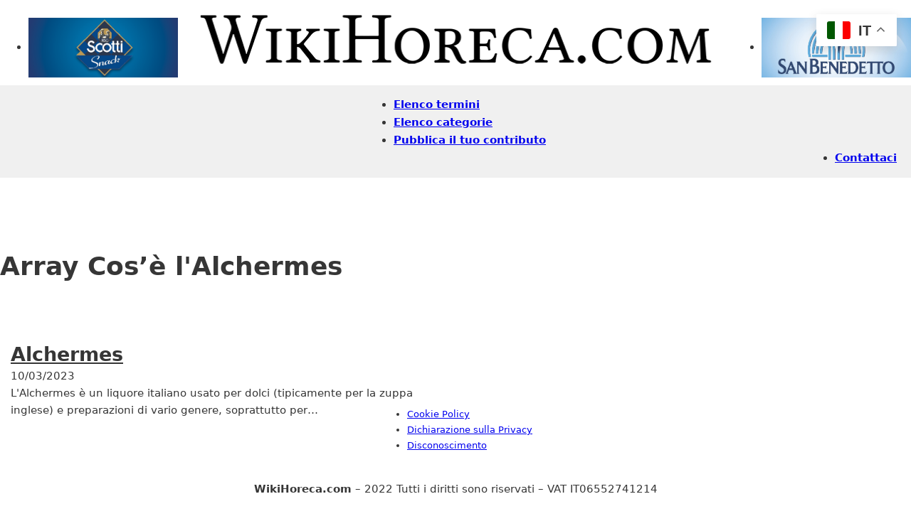

--- FILE ---
content_type: application/javascript
request_url: https://wikihoreca.com/wp-content/plugins/cm-tooltip-glossary-stats/frontend/assets/js/cmtt-stats.js?ver=6.9
body_size: 538
content:
(function ($) {

    /**
     * Frontend class used to handle tooltips tuned by configurator.
     */
    var CMTooltipStats = {};

    /**
     *
     * @param {type} eventType
     * @returns {undefined}
     */
    CMTooltipStats.logEvent = function (eventType, e) {
        var data, $this, targetLink, link_title;
        $this = $(this);

        targetLink = e.target;
        link_title = $(targetLink).text();
        data = {
            action: 'cmttst_event_save',
            event: eventType,
            link_url: targetLink.href,
            link_title: link_title,
            http_referer: document.URL
        };

        if (e.type !== 'mouseenter')
        {
            $.ajaxSetup({
                async: false
            });
        }

        $.post(window.cmttst_data.ajaxurl, data, function (response) {
            if (response.error)
            {
                console.log(response);
            }
        });

    };

    $(document).ready(function () {

        if (typeof window.cmttst_data.eventsList !== 'undefined')
        {
            $.each(window.cmttst_data.eventsList, function (eventName, data) {

                $(document).on(data.eventType, data.selector, function (e) {
                    if (e.type === 'mouseup' && e.which === 3)
                    {
                        return;
                    }
                    CMTooltipStats.logEvent(eventName, e);
                });
            });
        }
        ;
    });

})(jQuery);
